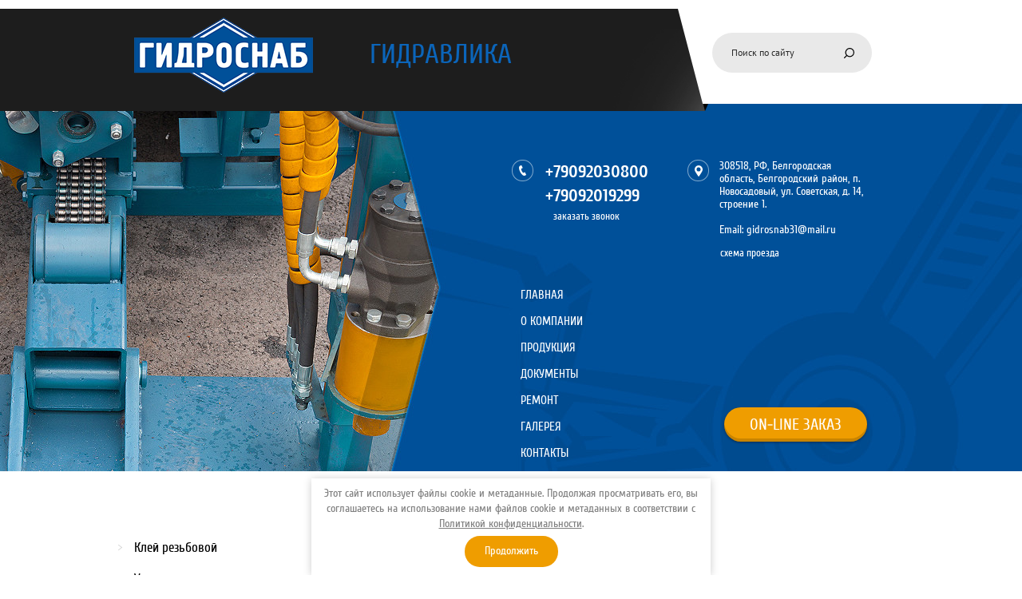

--- FILE ---
content_type: text/html; charset=utf-8
request_url: https://gidrosnab31.ru/galereya/album/svinovoz
body_size: 8928
content:
			
	
	
	




	
	

	



	 <!doctype html>
 
<html lang="ru">
	 
	<head>
		 
		<meta charset="utf-8">
		 
		<meta name="robots" content="all"/>
		 <title>Свиновоз</title> 
		<meta name="description" content="Свиновоз">
		 
		<meta name="keywords" content="Свиновоз">
		 
		<meta name="SKYPE_TOOLBAR" content="SKYPE_TOOLBAR_PARSER_COMPATIBLE">
		<meta name="viewport" content="width=device-width, height=device-height, initial-scale=1.0, maximum-scale=1.0, user-scalable=no">
		 
		<meta name="msapplication-tap-highlight" content="no"/>
		 
		<meta name="format-detection" content="telephone=no">
		 
		<meta http-equiv="x-rim-auto-match" content="none">
		 
		<!--  -->
		<link rel="stylesheet" href="/g/css/styles_articles_tpl.css">
		 
		<link rel="stylesheet" href="/t/v767/images/css/styles.css">
		 
		<link rel="stylesheet" href="/t/v767/images/css/designblock.scss.css">
		 
		<link rel="stylesheet" href="/t/v767/images/css/s3_styles.scss.css">
		 
		<script src="/g/libs/jquery/1.10.2/jquery.min.js"></script>
		 
		<script src="/g/s3/misc/adaptiveimage/1.0.0/adaptiveimage.js"></script>
		 
            <!-- 46b9544ffa2e5e73c3c971fe2ede35a5 -->
            <script src='/shared/s3/js/lang/ru.js'></script>
            <script src='/shared/s3/js/common.min.js'></script>
        <link rel='stylesheet' type='text/css' href='/shared/s3/css/calendar.css' /><link rel='stylesheet' type='text/css' href='/shared/highslide-4.1.13/highslide.min.css'/>
<script type='text/javascript' src='/shared/highslide-4.1.13/highslide-full.packed.js'></script>
<script type='text/javascript'>
hs.graphicsDir = '/shared/highslide-4.1.13/graphics/';
hs.outlineType = null;
hs.showCredits = false;
hs.lang={cssDirection:'ltr',loadingText:'Загрузка...',loadingTitle:'Кликните чтобы отменить',focusTitle:'Нажмите чтобы перенести вперёд',fullExpandTitle:'Увеличить',fullExpandText:'Полноэкранный',previousText:'Предыдущий',previousTitle:'Назад (стрелка влево)',nextText:'Далее',nextTitle:'Далее (стрелка вправо)',moveTitle:'Передвинуть',moveText:'Передвинуть',closeText:'Закрыть',closeTitle:'Закрыть (Esc)',resizeTitle:'Восстановить размер',playText:'Слайд-шоу',playTitle:'Слайд-шоу (пробел)',pauseText:'Пауза',pauseTitle:'Приостановить слайд-шоу (пробел)',number:'Изображение %1/%2',restoreTitle:'Нажмите чтобы посмотреть картинку, используйте мышь для перетаскивания. Используйте клавиши вперёд и назад'};</script>
<link rel="icon" href="/favicon.ico" type="image/x-icon">

<!--s3_require-->
<link rel="stylesheet" href="/g/basestyle/1.0.1/gallery2/gallery2.css" type="text/css"/>
<link rel="stylesheet" href="/g/basestyle/1.0.1/gallery2/gallery2.blue.css" type="text/css"/>
<script type="text/javascript" src="/g/basestyle/1.0.1/gallery2/gallery2.js" async></script>
<!--/s3_require-->

		<link href="/g/s3/anketa2/1.0.0/css/jquery-ui.css" rel="stylesheet" type="text/css"/>
		 
		<script src="/g/libs/jqueryui/1.10.0/jquery-ui.min.js" type="text/javascript"></script>
		 		<script src="/g/s3/anketa2/1.0.0/js/jquery.ui.datepicker-ru.js"></script>
		 
		<link rel="stylesheet" href="/g/libs/jquery-popover/0.0.3/jquery.popover.css">
		 
		<script src="/g/libs/jquery-popover/0.0.3/jquery.popover.min.js" type="text/javascript"></script>
		 
		<script src="/g/s3/misc/form/1.2.0/s3.form.js" type="text/javascript"></script>
		  
		<script type="text/javascript" src="/t/v767/images/js/main.js"></script>
		  
		<!--[if lt IE 10]> <script src="/g/libs/ie9-svg-gradient/0.0.1/ie9-svg-gradient.min.js"></script> <script src="/g/libs/jquery-placeholder/2.0.7/jquery.placeholder.min.js"></script> <script src="/g/libs/jquery-textshadow/0.0.1/jquery.textshadow.min.js"></script> <script src="/g/s3/misc/ie/0.0.1/ie.js"></script> <![endif]-->
		<!--[if lt IE 9]> <script src="/g/libs/html5shiv/html5.js"></script> <![endif]-->
		  
		 
		<link rel="stylesheet" href="/t/v767/images/css/site.addons.scss.css">
		<link rel="stylesheet" href="/t/v767/images/css/seo_optima_b.scss.css">
		<script src="/t/v767/images/js/seo_optima_b.js"></script>
	</head>
	 
	<body>
		 
		<div class="wrapper editorElement layer-type-wrapper" >
			  <div class="side-panel side-panel-7 widget-type-side_panel editorElement layer-type-widget widget-5" data-layers="['widget-4':['tablet-landscape':'onTop','tablet-portrait':'onTop','mobile-landscape':'onTop','mobile-portrait':'onTop'],'widget-10':['tablet-landscape':'inSide','tablet-portrait':'inSide','mobile-landscape':'inSide','mobile-portrait':'inSide'],'widget-15':['tablet-landscape':'inSide','tablet-portrait':'inSide','mobile-landscape':'inSide','mobile-portrait':'inSide']]" data-phantom="1" data-position="left">
	<div class="side-panel-top">
		<div class="side-panel-button">
			<span class="side-panel-button-icon">
				<span class="side-panel-button-icon-line"></span>
				<span class="side-panel-button-icon-line"></span>
				<span class="side-panel-button-icon-line"></span>
			</span>
		</div>
		<div class="side-panel-top-inner" ></div>
	</div>
	<div class="side-panel-mask"></div>
	<div class="side-panel-content">
		<div class="side-panel-close"></div>		<div class="side-panel-content-inner"></div>
	</div>
</div>   
			<div class="editorElement layer-type-block ui-droppable block-2" >
				<div class="layout columned columns-3 layout_center layout_3_id_4" >
					<div class="layout column layout_4" >
						<div class="site-name-4 widget-2 widget-type-site_name editorElement layer-type-widget">
							 <a href="http://gidrosnab31.ru"> 						 						 						<div class="sn-wrap">  
							<div class="sn-logo">
								 
								<img src="/d/logo1.png" alt="">
								 
							</div>
							   
						</div>
						 </a> 
				</div>
			</div>
			<div class="layout column layout_5" >
				<div class="site-description widget-3 widget-type-site_description editorElement layer-type-widget">
					 
					<div class="align-elem">
						ГИДРАВЛИКА
					</div>
					 
				</div>
			</div>
			<div class="layout column layout_6" >
				  <div class="widget-4 search-6 wm-search widget-type-search editorElement layer-type-widget"
	 data-setting-type="fade"
	 data-setting-animate="0"
	 data-setting-animate_list="0,0,0,0,0"
		>
	<form class="wm-search-inner" method="get" action="/search">
		<input size="1" class="wm-input-default" placeholder="Поиск по сайту" type="text" name="search" value="">
		<button class="wm-input-default" type="submit"></button>
	<re-captcha data-captcha="recaptcha"
     data-name="captcha"
     data-sitekey="6LddAuIZAAAAAAuuCT_s37EF11beyoreUVbJlVZM"
     data-lang="ru"
     data-rsize="invisible"
     data-type="image"
     data-theme="light"></re-captcha></form>
</div>  
			</div>
		</div>
	</div>
	<div class="editorElement layer-type-block ui-droppable block-3" >
		<div class="layout layout_center not-columned layout_8_id_45" >
			<div class="editorElement layer-type-block ui-droppable block-17" >
				<div class="layout column layout_46" >
					<div class="editorElement layer-type-block ui-droppable block-18" >
						  	<div class="phones-48 widget-30 phones-block contacts-block widget-type-contacts_phone editorElement layer-type-widget">
		<div class="inner">
			<label class="cell-icon" for="tg-phones-48">
				<div class="icon"></div>
			</label>
			<input id="tg-phones-48" class="tgl-but" type="checkbox">
			<div class="block-body-drop">
				<div class="cell-text">
					<div class="title"><div class="align-elem">Телефон:</div></div>
					<div class="text_body">
						<div class="align-elem">
															<div><a href="tel:+79092030800">+79092030800</a></div><div><a href="tel:+79092019299">+79092019299</a></div>													</div>
					</div>
				</div>
			</div>
		</div>
	</div>
    	<a class="button-47 widget-29 widget-type-button editorElement layer-type-widget" href="#"  data-api-type="popup-form" data-api-url="/-/x-api/v1/public/?method=form/postform&param[form_id]=52420061&param[tpl]=wm.form.popup.tpl&placeholder=title&tit_en=0&sh_err_msg=0&ic_en=0&u_s=/users" data-wr-class="popover-wrap-47"><span>заказать звонок</span></a>
  
					</div>
				</div>
				<div class="layout column layout_49" >
					<div class="editorElement layer-type-block ui-droppable block-19" >
						      <div class="address-50 widget-31 address-block contacts-block widget-type-contacts_address editorElement layer-type-widget">
        <div class="inner">
            <label class="cell-icon" for="tg50">
                <div class="icon"></div>
            </label>
            <input id="tg50" class="tgl-but" type="checkbox">
            <div class="block-body-drop">
                <div class="cell-text">
                    <div class="title"><div class="align-elem">Адрес:</div></div>
                    <div class="text_body">
                        <div class="align-elem">308518, РФ, Белгородская область, Белгородский район, п. Новосадовый, ул. Советская, д. 14, строение 1.<br />
<br />
Email:     gidrosnab31@mail.ru</div>
                    </div>
                </div>
            </div>
        </div>
    </div>
    	<a class="button-51 widget-32 widget-type-button editorElement layer-type-widget" href="/kontakty"  data-wr-class="popover-wrap-51"><span>схема проезда</span></a>
  
					</div>
				</div>
			</div>
			<div class="layout columned columns-2 layout_8_id_16" >
				<div class="layout column layout_16" >
					<div class="widget-10 horizontal menu-16 wm-widget-menu widget-type-menu_horizontal editorElement layer-type-widget" data-screen-button="none" data-responsive-tl="button" data-responsive-tp="button" data-responsive-ml="columned" data-more-text="..." data-child-icons="0">
						 
						<div class="menu-button">
							Меню
						</div>
						 
						<div class="menu-scroll">
							   <ul><li class="menu-item"><a href="/glavnaya" ><span class="menu-item-text">Главная</span></a></li><li class="menu-item"><a href="/o-kompanii" ><span class="menu-item-text">О компании</span></a></li><li class="menu-item"><a href="/produktsiya" ><span class="menu-item-text">Продукция</span></a></li><li class="menu-item"><a href="/dokumenty" ><span class="menu-item-text">Документы</span></a></li><li class="menu-item"><a href="/prays" ><span class="menu-item-text">Ремонт</span></a></li><li class="opened active menu-item"><a href="/galereya" ><span class="menu-item-text">Галерея</span></a></li><li class="menu-item"><a href="/kontakty" ><span class="menu-item-text">Контакты</span></a></li><li class="menu-item"><a href="/user" ><span class="menu-item-text">Регистрация</span></a></li></ul> 
						</div>
						 
					</div>
				</div>
				<div class="layout column layout_17" >
					  	<a class="button-17 widget-11 widget-type-button editorElement layer-type-widget" href="#"  data-api-type="popup-form" data-api-url="/-/x-api/v1/public/?method=form/postform&param[form_id]=52420061&param[tpl]=wm.form.popup.tpl&placeholder=title&tit_en=0&sh_err_msg=0&ic_en=0&u_s=/users" data-wr-class="popover-wrap-17"><span>on-line заказ</span></a>
  
				</div>
			</div>
		</div>
	</div>
	<div class="editorElement layer-type-block ui-droppable block-11" >
		<div class="layout column layout_23" >
			<div class="widget-15 popup menu-23 wm-widget-menu vertical widget-type-menu_vertical editorElement layer-type-widget" data-child-icons="0">
				   
				<div class="menu-button">
					Меню
				</div>
				 
				<div class="menu-scroll">
					  <ul><li class="menu-item"><a href="/kley-rezbovoy" ><span class="menu-item-text">Клей резьбовой</span></a></li><li class="menu-item"><a href="/uplotneniya-gidrotsilindrov" ><span class="menu-item-text">Уплотнения гидроцилиндров</span></a></li><li class="menu-item"><a href="/protirochnyye-materialy" ><span class="menu-item-text">Протирочные материалы</span></a><ul class="level-2"><li><a href="/vetosh" >Ветошь</a></li><li><a href="/bumaga-industrialnaya" >Бумага индустриальная</a></li><li><a href="/vafelnoye-polotno" >Вафельное полотно</a></li></ul></li><li class="menu-item"><a href="/koltsa-rezinovyye-kruglogo-secheniya" ><span class="menu-item-text">Кольца резиновые / USIT</span></a></li><li class="menu-item"><a href="/khomuty" ><span class="menu-item-text">Хомуты / Кабельная стяжка</span></a></li><li class="menu-item"><a href="/pasta-dlya-chistki-ruk" ><span class="menu-item-text">Паста для чистки рук</span></a></li><li class="menu-item"><a href="/maslo" ><span class="menu-item-text">Масло</span></a></li><li class="menu-item"><a href="/rezinotehnicheskie-izdeliya" ><span class="menu-item-text">Резинотехнические изделия</span></a></li></ul> 
				</div>
				 
			</div>
		</div>
		<div class="layout column layout_24" >
			<div class="editorElement layer-type-block ui-droppable block-9" >
				<div class="editorElement layer-type-block ui-droppable block-10" >
					<h1 class="h1 widget-17 widget-type-h1 editorElement layer-type-widget">
						Свиновоз
					</h1>
					<article class="content-26 content widget-16 widget-type-content editorElement layer-type-widget">	
			
	<style>
		a.g-img__caption{
				color: ;}
		
	</style>
	
		<div class="g-page g-page-gallery2">

		
							<div class="album-before-text"></div>
			
		
		
			<div class="album-description"></div>
			<div class="g-row">
												<a class="g-button g-button" href="/galereya">Вернуться назад к списку альбомов</a>
			</div>
			<div class="g-row g-gallery2-photo-list">
												
			
					
<div class="g-img g-img--gallery-image">
	<div class="g-img__layers">
		<a href="/d/imag2215.jpg" data-size="1082x1920" data-title="IMAG2215" class="g-img__link" style="width:222px; height:172px; ">
			<img alt="IMAG2215" class="g-img__image" src="/thumb/2/jX4suhsaEainjvuQx1FzmA/200r150/d/imag2215.jpg">
					</a>
	</div>
	<a href="/galereya/photo/602646661" class="g-img__caption" title="IMAG2215">IMAG2215</a></div>											
			
					
<div class="g-img g-img--gallery-image">
	<div class="g-img__layers">
		<a href="/d/imag2212.jpg" data-size="1920x1082" data-title="IMAG2212" class="g-img__link" style="width:222px; height:172px; ">
			<img alt="IMAG2212" class="g-img__image" src="/thumb/2/2eUGgQe2LzPVImnZZ_nGMw/200r150/d/imag2212.jpg">
					</a>
	</div>
	<a href="/galereya/photo/imag2212" class="g-img__caption" title="IMAG2212">IMAG2212</a></div>											
			
					
<div class="g-img g-img--gallery-image">
	<div class="g-img__layers">
		<a href="/d/imag2211.jpg" data-size="1082x1920" data-title="IMAG2211" class="g-img__link" style="width:222px; height:172px; ">
			<img alt="IMAG2211" class="g-img__image" src="/thumb/2/gQF_oIRUELDrKpcOMGZ_Og/200r150/d/imag2211.jpg">
					</a>
	</div>
	<a href="/galereya/photo/imag2211" class="g-img__caption" title="IMAG2211">IMAG2211</a></div>											
			
					
<div class="g-img g-img--gallery-image">
	<div class="g-img__layers">
		<a href="/d/imag2198.jpg" data-size="1920x1082" data-title="IMAG2198" class="g-img__link" style="width:222px; height:172px; ">
			<img alt="IMAG2198" class="g-img__image" src="/thumb/2/55KsAqKQCRPnU-vrV3dQ1Q/200r150/d/imag2198.jpg">
					</a>
	</div>
	<a href="/galereya/photo/imag2198" class="g-img__caption" title="IMAG2198">IMAG2198</a></div>											
			
					
<div class="g-img g-img--gallery-image">
	<div class="g-img__layers">
		<a href="/d/imag2193.jpg" data-size="1920x1082" data-title="IMAG2193" class="g-img__link" style="width:222px; height:172px; ">
			<img alt="IMAG2193" class="g-img__image" src="/thumb/2/33i6g5k_pxwMATHQ04ofOg/200r150/d/imag2193.jpg">
					</a>
	</div>
	<a href="/galereya/photo/imag2193" class="g-img__caption" title="IMAG2193">IMAG2193</a></div>											
			
					
<div class="g-img g-img--gallery-image">
	<div class="g-img__layers">
		<a href="/d/imag2192.jpg" data-size="1920x1082" data-title="IMAG2192" class="g-img__link" style="width:222px; height:172px; ">
			<img alt="IMAG2192" class="g-img__image" src="/thumb/2/DTKZcWYMYRuSUuauFyq5ag/200r150/d/imag2192.jpg">
					</a>
	</div>
	<a href="/galereya/photo/imag2192" class="g-img__caption" title="IMAG2192">IMAG2192</a></div>											
			
					
<div class="g-img g-img--gallery-image">
	<div class="g-img__layers">
		<a href="/d/imag2178.jpg" data-size="1082x1920" data-title="IMAG2178" class="g-img__link" style="width:222px; height:172px; ">
			<img alt="IMAG2178" class="g-img__image" src="/thumb/2/OszAcYOP0mCMPKWJyjA-aw/200r150/d/imag2178.jpg">
					</a>
	</div>
	<a href="/galereya/photo/imag2178" class="g-img__caption" title="IMAG2178">IMAG2178</a></div>											
			
					
<div class="g-img g-img--gallery-image">
	<div class="g-img__layers">
		<a href="/d/imag2176.jpg" data-size="1082x1920" data-title="IMAG2176" class="g-img__link" style="width:222px; height:172px; ">
			<img alt="IMAG2176" class="g-img__image" src="/thumb/2/cbGtdgP6eY1Kb43yth_CzQ/200r150/d/imag2176.jpg">
					</a>
	</div>
	<a href="/galereya/photo/imag2176" class="g-img__caption" title="IMAG2176">IMAG2176</a></div>					
			
			</div>
			<div class="g-row g-gallery2-album-list">
									
			</div>
		
									<div class="album-after-text"></div>
						</div>


	<div class="pswp" tabindex="-1" role="dialog" aria-hidden="true">
		<div class="pswp__bg"></div>
		<div class="pswp__scroll-wrap">
			<div class="pswp__container">
				<div class="pswp__item"></div>
				<div class="pswp__item"></div>
				<div class="pswp__item"></div>
			</div>
			<div class="pswp__ui pswp__ui--hidden">
				<div class="pswp__top-bar">
					<div class="pswp__counter"></div>

					<button class="pswp__button pswp__button--close" title="Закрыть (Esc)"></button>
					
					<div class="pswp__preloader">
						<div class="pswp__preloader__icn">
							<div class="pswp__preloader__cut">
								<div class="pswp__preloader__donut"></div>
							</div>
						</div>
					</div>
				</div>

				<div class="pswp__share-modal pswp__share-modal--hidden pswp__single-tap">
					<div class="pswp__share-tooltip"></div>
				</div>

				<button class="pswp__button pswp__button--arrow--left" title="Предыдущая (клавиша влево)"></button>
				<button class="pswp__button pswp__button--arrow--right" title="Следующая (клавиша вправо)"></button>

				<div class="pswp__caption">
					<div class="pswp__caption__center pswp__caption__center--g-img"></div>
				</div>
			</div>
		</div>
	</div>

	</article>
				</div>
			</div>
		</div>
	</div>
	<div class="editorElement layer-type-block ui-droppable block-12" >
		<div class="layout layout_center not-columned layout_29_id_30" >
			  
		
	<div class="editable_block-30 widget-18 editorElement layer-type-widget">
				<div class="body">
																																																					<div class="text"><div class="align-elem"><p style="text-align: justify;"><img alt="logo1" src="/d/logo1.png" style="border-width: 0px; float: left;" title="" /> Задача нашего предприятия обеспечить бесперебойную работу вашего оборудования&nbsp;в различных отраслях промышленности, таких как: строительство, железная дорога, горная промышленность, металлургия, нефтяная и газовая ,сельское хозяйство,коммунальная, дорожно-строительная техника, энергетика, в областях подъема и перемещения грузов.</p></div></div>
																																												
		</div>
	</div>

             
    
    
	<div class="form-31 widget-19 lined_mode widget-type-form_adaptive editorElement layer-type-widget">
        <div class="form__header"><div class="align-elem">Заинтересовались?</div></div>                    				<div class="form__text"><div class="align-elem">Вы можете оставить заявку прямо сейчас!</div></div>
                    		<div class="form__body" data-api-type="form" data-api-url="/-/x-api/v1/public/?method=form/postform&param[form_id]=53326661">
            				<form method="post">
					<input type="hidden" name="_form_item" value="31">
					<input type="hidden" name="form_id" value="53326661">
					<input type="hidden" name="tpl" value="db:bottom.tpl">
                    						<div class="form-table">
							<div class="form-tbody">
                                									<div class="form-item-group group-text">
                                        <div class="form-item form-text name"><div class="form-item__body"><input class="wm-input-default"  placeholder="* Ваше имя: "  type="text" size="1" maxlength="100" value="" name="d[0]" id="d[0]" required /></div></div><div class="form-item form-text phone"><div class="form-item__body"><input class="wm-input-default"  placeholder="* Телефон: "  type="text" size="1" maxlength="100" value="" name="d[1]" id="d[1]" required /></div></div>
									</div>
                                                                									<div class="form-item-group group-textarea">
                                        <div class="form-item form-textarea comments"><label class="form-item__body"><textarea class="wm-input-default"  placeholder=" Комментарии: " cols="1" rows="1" name="d[2]" id="d[2]"></textarea></label></div>
									</div>
                                							</div>
                            								<div class="form-tfoot">
									<div class="form-item-group group-button">
                                                                                    <div class="form-item form-checkbox field_219169461"><div class="form-item__body"><input type="checkbox" id="d[3]" name="d[3]"><label for="d[3]" class="form-item__title">Я выражаю <a href="/user/agreement" onclick="window.open(this.href, '', 'resizable=no,status=no,location=no,toolbar=no,menubar=no,fullscreen=no,scrollbars=no,dependent=no,width=500,left=500,height=700,top=700'); return false;">согласие на передачу и обработку персональных данных</a> в соответствии с <a href="/politika-konfidencialnosti" onclick="window.open(this.href, '', 'resizable=no,status=no,location=no,toolbar=no,menubar=no,fullscreen=no,scrollbars=no,dependent=no,width=500,left=500,height=700,top=700'); return false;">Политикой конфиденциальности</a>: <span class="form-item__required">*</span></label></div></div>
                                                                                                                            <div class="form-submit"><div class="form-item__body"><button class="wm-input-default" type="submit"><span class="align-elem">Отправить</span></button></div></div>
                                        									</div>
								</div>
                            						</div>
                                                                    				<re-captcha data-captcha="recaptcha"
     data-name="captcha"
     data-sitekey="6LddAuIZAAAAAAuuCT_s37EF11beyoreUVbJlVZM"
     data-lang="ru"
     data-rsize="invisible"
     data-type="image"
     data-theme="light"></re-captcha></form>
            		</div>
	</div>
       
		</div>
	</div>
	<div class="editorElement layer-type-block ui-droppable block-13" >
		<div class="layout layout_center not-columned layout_32_id_33" >
			<div class="widget-20 horizontal menu-33 wm-widget-menu widget-type-menu_horizontal editorElement layer-type-widget" data-screen-button="none" data-responsive-tl="button" data-responsive-tp="button" data-responsive-ml="columned" data-more-text="..." data-child-icons="0">
				 
				<div class="menu-button">
					Меню
				</div>
				 
				<div class="menu-scroll">
					   <ul><li class="menu-item"><a href="/glavnaya" ><span class="menu-item-text">Главная</span></a></li><li class="menu-item"><a href="/o-kompanii" ><span class="menu-item-text">О компании</span></a></li><li class="menu-item"><a href="/produktsiya" ><span class="menu-item-text">Продукция</span></a></li><li class="menu-item"><a href="/dokumenty" ><span class="menu-item-text">Документы</span></a></li><li class="menu-item"><a href="/prays" ><span class="menu-item-text">Ремонт</span></a></li><li class="opened active menu-item"><a href="/galereya" ><span class="menu-item-text">Галерея</span></a></li><li class="menu-item"><a href="/kontakty" ><span class="menu-item-text">Контакты</span></a></li><li class="menu-item"><a href="/user" ><span class="menu-item-text">Регистрация</span></a></li></ul> 
				</div>
				 
			</div>
			<div class="layout columned columns-2 layout_32_id_32_id_34" >
				<div class="layout layout_32_id_34" >
					<div class="site-copyright widget-21 widget-type-site_copyright editorElement layer-type-widget">
						 
						<div class="align-elem">
							   Copyright &copy; 2019 - 2026							<br />
							ООО "ГИДРОСНАБ" 
							<br> <a href="/politika-konfidencialnosti">Политика конфиденциальности</a>
						</div>
						 
					</div>
					<div class="editorElement layer-type-block ui-droppable block-14" >
						<div class="layout column layout_36" >
							<div class="editorElement layer-type-block ui-droppable block-15" >
								  	<div class="phones-38 widget-23 phones-block contacts-block widget-type-contacts_phone editorElement layer-type-widget">
		<div class="inner">
			<label class="cell-icon" for="tg-phones-38">
				<div class="icon"></div>
			</label>
			<input id="tg-phones-38" class="tgl-but" type="checkbox">
			<div class="block-body-drop">
				<div class="cell-text">
					<div class="title"><div class="align-elem">Телефон:</div></div>
					<div class="text_body">
						<div class="align-elem">
															<div><a href="tel:+79092030800">+79092030800</a></div><div><a href="tel:+79092019299">+79092019299</a></div>													</div>
					</div>
				</div>
			</div>
		</div>
	</div>
    	<a class="button-37 widget-22 widget-type-button editorElement layer-type-widget" href="#"  data-api-type="popup-form" data-api-url="/-/x-api/v1/public/?method=form/postform&param[form_id]=52420061&param[tpl]=wm.form.popup.tpl&placeholder=title&tit_en=0&sh_err_msg=0&ic_en=0&u_s=/users" data-wr-class="popover-wrap-37"><span>заказать звонок</span></a>
  
							</div>
						</div>
						<div class="layout column layout_39" >
							<div class="editorElement layer-type-block ui-droppable block-16" >
								      <div class="address-44 widget-28 address-block contacts-block widget-type-contacts_address editorElement layer-type-widget">
        <div class="inner">
            <label class="cell-icon" for="tg44">
                <div class="icon"></div>
            </label>
            <input id="tg44" class="tgl-but" type="checkbox">
            <div class="block-body-drop">
                <div class="cell-text">
                    <div class="title"><div class="align-elem">Адрес:</div></div>
                    <div class="text_body">
                        <div class="align-elem">308518, РФ, Белгородская область, Белгородский район, п. Новосадовый, ул. Советская, д. 14, строение 1.<br />
<br />
Email:     gidrosnab31@mail.ru</div>
                    </div>
                </div>
            </div>
        </div>
    </div>
    	<a class="button-41 widget-25 widget-type-button editorElement layer-type-widget" href="/kontakty"  data-wr-class="popover-wrap-41"><span>схема проезда</span></a>
  
							</div>
						</div>
					</div>
				</div>
				<div class="layout layout_32_id_42" >
					  <div class="mega-copyright widget-26  widget-type-mega_copyright editorElement layer-type-widget"><span style='font-size:14px;' class='copyright'><!--noindex--><a href="https://megagroup.ru" target="_blank" class="copyright" rel="nofollow"><img src="/g/mlogo/svg/megagroup-ru-megagroup-ru-light.svg" alt="Наши сайты подходят всем"></a><!--/noindex--></span></div>  
					<div class="site-counters widget-27 widget-type-site_counters editorElement layer-type-widget">
						 <!--LiveInternet counter--><script type="text/javascript">
document.write("<a href='//www.liveinternet.ru/click' "+
"target=_blank><img src='//counter.yadro.ru/hit?t14.11;r"+
escape(document.referrer)+((typeof(screen)=="undefined")?"":
";s"+screen.width+"*"+screen.height+"*"+(screen.colorDepth?
screen.colorDepth:screen.pixelDepth))+";u"+escape(document.URL)+
";h"+escape(document.title.substring(0,150))+";"+Math.random()+
"' alt='' title='LiveInternet: показано число просмотров за 24"+
" часа, посетителей за 24 часа и за сегодня' "+
"border='0' width='88' height='31'><\/a>")
</script><!--/LiveInternet-->
<!--__INFO2026-02-03 00:59:29INFO__-->
 
					</div>
				</div>
			</div>
		</div>
	</div>
</div>
<div class="cookies-warning cookies-block-js">
	<div class="cookies-warning__body">
		Этот сайт использует файлы cookie и метаданные. 
Продолжая просматривать его, вы соглашаетесь на использование нами файлов cookie и метаданных в соответствии 
с <a target="_blank" href="/politika-konfidencialnosti">Политикой конфиденциальности</a>. <br>
		<div class="cookies-warning__close gr-button-5 cookies-close-js">
			Продолжить
		</div>
	</div>
</div>

<!-- assets.bottom -->
<!-- </noscript></script></style> -->
<script src="/my/s3/js/site.min.js?1770119302" ></script>
<script src="https://cp.onicon.ru/loader/5ccc39e9b887ee52288b6117.js" data-auto async></script>
<script >/*<![CDATA[*/
var megacounter_key="6e585b501634bfbb8fc86fe879973d1b";
(function(d){
    var s = d.createElement("script");
    s.src = "//counter.megagroup.ru/loader.js?"+new Date().getTime();
    s.async = true;
    d.getElementsByTagName("head")[0].appendChild(s);
})(document);
/*]]>*/</script>
<script >/*<![CDATA[*/
$ite.start({"sid":2297739,"vid":2315173,"aid":2737855,"stid":4,"cp":21,"active":true,"domain":"gidrosnab31.ru","lang":"ru","trusted":false,"debug":false,"captcha":3,"onetap":[{"provider":"vkontakte","provider_id":"51960967","code_verifier":"ITGENR252MQYIkTTwN2TMMI2NzZz0OGMNzYMUgYy2x1"}]});
/*]]>*/</script>
<!-- /assets.bottom -->
</body>
 
</html>

--- FILE ---
content_type: text/css
request_url: https://gidrosnab31.ru/t/v767/images/css/site.addons.scss.css
body_size: 51
content:
@media (min-width: 961px) {
  .title-page .block-8 {
    background: url("../images/picPart.png") left 50% top 0px / 100% 90% no-repeat; } }


--- FILE ---
content_type: image/svg+xml
request_url: https://gidrosnab31.ru/t/v767/images/images/loc1.svg?1552554410575
body_size: 256
content:
<svg xmlns="http://www.w3.org/2000/svg" width="10" height="14" viewBox="0 0 10 14">
  <defs>
    <style>
      .cls-1 {
        fill: #fff;
        fill-rule: evenodd;
      }
    </style>
  </defs>
  <path id="loc1.svg" class="cls-1" d="M1717.03,242a58.4,58.4,0,0,1-3.4,5.394c-0.61.765-.86,0.8-1.44-0.044-1.2-1.739-3.46-5.476-3.46-5.476h0a5.161,5.161,0,0,1-.81-2.781,5,5,0,1,1,10,0A5.16,5.16,0,0,1,1717.03,242Zm-4.1-5.462a2.534,2.534,0,1,0,2.51,2.534A2.528,2.528,0,0,0,1712.93,236.535Z" transform="translate(-1707.91 -234)"/>
</svg>


--- FILE ---
content_type: text/javascript
request_url: https://counter.megagroup.ru/6e585b501634bfbb8fc86fe879973d1b.js?r=&s=1280*720*24&u=https%3A%2F%2Fgidrosnab31.ru%2Fgalereya%2Falbum%2Fsvinovoz&t=%D0%A1%D0%B2%D0%B8%D0%BD%D0%BE%D0%B2%D0%BE%D0%B7&fv=0,0&en=1&rld=0&fr=0&callback=_sntnl1770131570706&1770131570706
body_size: 96
content:
//:1
_sntnl1770131570706({date:"Tue, 03 Feb 2026 15:12:50 GMT", res:"1"})

--- FILE ---
content_type: image/svg+xml
request_url: https://gidrosnab31.ru/t/v767/images/images/ar1.svg?1551792523544
body_size: 227
content:
<svg xmlns="http://www.w3.org/2000/svg" width="5.031" height="7.97" viewBox="0 0 5.031 7.97">
  <defs>
    <style>
      .cls-1 {
        fill: #ccc;
        fill-rule: evenodd;
      }
    </style>
  </defs>
  <path id="ar1.svg" class="cls-1" d="M971.857,1167.3l-4.13,3.58a0.534,0.534,0,0,1-.636.03,0.382,0.382,0,0,1,0-.49l3.6-3.12a0.387,0.387,0,0,0,0-.6l-3.6-3.11a0.4,0.4,0,0,1,0-.5,0.537,0.537,0,0,1,.638.03l4.13,3.58A0.387,0.387,0,0,1,971.857,1167.3Z" transform="translate(-967 -1163.03)"/>
</svg>


--- FILE ---
content_type: image/svg+xml
request_url: https://gidrosnab31.ru/t/v767/images/images/p1.svg
body_size: 237
content:
<svg xmlns="http://www.w3.org/2000/svg" width="13" height="13" viewBox="0 0 13 13">
  <defs>
    <style>
      .cls-1 {
        fill-rule: evenodd;
      }
    </style>
  </defs>
  <path id="p1.svg" class="cls-1" d="M1898.32,73.755a5.713,5.713,0,0,1-7.64.4L1888,76.836a0.519,0.519,0,0,1-.73,0l-0.12-.121a0.513,0.513,0,0,1,0-.725l2.68-2.68A5.721,5.721,0,1,1,1898.32,73.755Zm-0.84-7.248a4.526,4.526,0,1,0,0,6.4A4.524,4.524,0,0,0,1897.48,66.508Z" transform="translate(-1887 -64)"/>
</svg>


--- FILE ---
content_type: image/svg+xml
request_url: https://gidrosnab31.ru/t/v767/images/images/lib_2193901_loc1.svg?1552554410575
body_size: 256
content:
<svg xmlns="http://www.w3.org/2000/svg" width="10" height="14" viewBox="0 0 10 14">
  <defs>
    <style>
      .cls-1 {
        fill: #fff;
        fill-rule: evenodd;
      }
    </style>
  </defs>
  <path id="loc1.svg" class="cls-1" d="M1717.03,242a58.4,58.4,0,0,1-3.4,5.394c-0.61.765-.86,0.8-1.44-0.044-1.2-1.739-3.46-5.476-3.46-5.476h0a5.161,5.161,0,0,1-.81-2.781,5,5,0,1,1,10,0A5.16,5.16,0,0,1,1717.03,242Zm-4.1-5.462a2.534,2.534,0,1,0,2.51,2.534A2.528,2.528,0,0,0,1712.93,236.535Z" transform="translate(-1707.91 -234)"/>
</svg>
